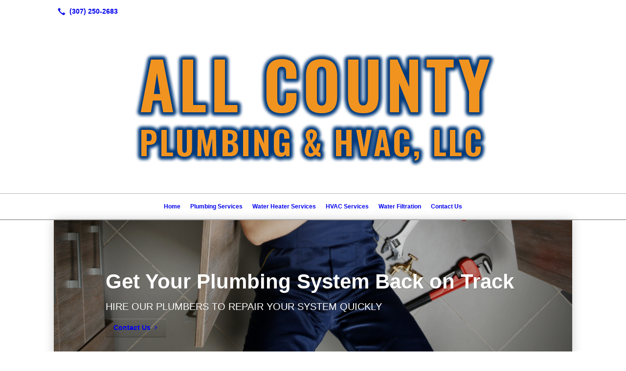

--- FILE ---
content_type: text/html; charset=UTF-8
request_url: https://allcountyplumbingandhvacllc.com/
body_size: 6711
content:
<!DOCTYPE html>
<!DOCTYPE html PUBLIC "-//W3C//DTD HTML 4.01 Transitional//EN" "http://www.w3.org/TR/html4/loose.dtd">

<html lang="en" class="theme_bg ny_theme luna_theme unknown-os" ng-app="themeApp" >
<head>
	<meta http-equiv="Content-Type" content="text/html; charset=utf-8">
    <meta http-equiv="X-UA-Compatible" content="IE=Edge">
    <meta name="viewport" content="width=device-width, initial-scale=1.0, minimal-ui" />
    <title>HVAC Company | Plumbing Services | Cody, WY | All County Plumbing & HVAC</title>

    <!-- preconnecting / preloading -->
    <link rel="preconnect" as="style" id="jquery-ui-css-preload" href="//ajax.googleapis.com/ajax/libs/jqueryui/1.11.2/themes/smoothness/jquery-ui.min.css?ver=248_11" crossorigin/>
    <!-- end of preconnecting / preloading -->

    <!-- links to styles -->
    <link rel="stylesheet" id="jquery-ui-css"  href="//ajax.googleapis.com/ajax/libs/jqueryui/1.11.2/themes/smoothness/jquery-ui.min.css?ver=248_11" type="text/css" media="all" />


    <!-- from beacon-easton theme definition front_actions() -->
    <link rel="preconnect" id="Source-Sans-Pro-css-preconnect" href="https://fonts.googleapis.com/css?family=Source+Sans+Pro%3A400%2C700&#038;ver=248_11" />
<link rel="stylesheet" id="Source-Sans-Pro-css" href="https://fonts.googleapis.com/css?family=Source+Sans+Pro%3A400%2C700&#038;ver=248_11" type="text/css" media="all"/>
<link rel="stylesheet" id="theme-css" href="https://allcountyplumbingandhvacllc.com/cms_websites/css/dist/beacon-theme_new-york/theme.css?ver=1" type="text/css" media="all and (min-width:0px)"/>
<link rel="stylesheet" id="customize-css" href="https://allcountyplumbingandhvacllc.com/cms_websites/cms_theme_custom_css.php?ver=248_11" type="text/css" media="all"/>
<!-- from _the_list -->

    <!-- general links to JS for all themes-->
    <!-- <script type="text/javascript" src="https://code.jquery.com/jquery-1.12.4.min.js"></script> -->
    <!-- <script type="text/javascript" src="https://code.jquery.com/jquery-migrate-1.4.1.min.js"></script> -->
    <!-- <script type="text/javascript" src="https://tsm-js.s3.amazonaws.com/jquery.validate.js?ver=248_11"></script> -->
    <!-- <script type="text/javascript" src="https://ajax.googleapis.com/ajax/libs/jqueryui/1.11.2/jquery-ui.min.js?ver=248_11"></script> -->
    <!-- from current/wp-content/themes/tsm-theme-1/plugins/_the_list/_the_list.php -->
    <!-- <script type="text/javascript" src="https://tsm-js.s3.amazonaws.com/jquery.sonar.min.js?ver=248_11"></script> -->
    <!-- <script type="text/javascript" src="https://allcountyplumbingandhvacllc.com/wp-content/themes/beacon-easton/js/nwmatcher.js"></script> -->
    <!-- <script type="text/javascript" src="https://allcountyplumbingandhvacllc.com/wp-content/themes/beacon-easton/js/modernizr-custom-11917.js"></script> -->

    <script type="text/javascript" src="https://allcountyplumbingandhvacllc.com/cms_websites/js/dist/shared/external/scripts.min.js"></script>

<script type="text/javascript" src="https://allcountyplumbingandhvacllc.com/cms_websites/tools/AdminBarAnalytics/js/external-tracking.min.js"></script>
<link rel="shortcut icon" sizes="16x16 32x32 64x64" href="/cms_websites/img/tsm-favicon.ico">
<meta property="og:image" content="/files/shutterstock/2021/05/shutterstock_543285556_1622134320_e189da07ea5b147cf3f33f87e72c92a160.jpg"/>
<meta property="og:image" content="/files/2021/05/ac2.jpg"/>
<meta property="og:image" content="/wp-content/uploads//b2b/stock/v2/bigstock/kitchen-sink-wrench-plumling-7068064.jpg"/>
<meta property="og:image" content="/files/shutterstock/2021/05/shutterstock_1215942337_1622133021_e1566e1ea3d98728caeb765a04befa98db.jpg"/>
<meta property="og:image" content="/wp-content/uploads//b2b/stock/v2/bigstock/air-conditioner-on-backyard-31978166.jpg"/>
<meta property="og:image" content="/wp-content/uploads//b2b/stock/v2/bigstock/tap-water-sink-faucet-9998318.jpg"/>
<meta property="og:image" content="/files/2021/05/ac1.jpg"/>
<meta property="og:image" content="/wp-content/uploads//b2b/stock/v2/bigstock/plumbing-tools-and-materials-25315121.jpg"/>
<meta property="og:title" content="HVAC Company | Plumbing Services | Cody, WY | All County Plumbing & HVAC"/>
<meta property="og:site_name" content="All County Plumbing & HVAC, LLC"/>
<meta property="og:type" content="website"/>
<meta property="og:url" content="https://allcountyplumbingandhvacllc.com"/>
<meta property="og:description" content="All County Plumbing & HVAC offers residential plumbing services, commercial plumbing services & much more in Cody, WY! Call us today!"/>
<meta name="description" itemprop="description" content="All County Plumbing & HVAC offers residential plumbing services, commercial plumbing services & much more in Cody, WY! Call us today!" />
<link rel="canonical" href="https://allcountyplumbingandhvacllc.com" />
<link rel="stylesheet" id="custom-css-css" href="https://allcountyplumbingandhvacllc.com/cms_websites/cms_custom_css.php?ver=248_11" type="text/css" media="all"/>
<meta name="google-site-verification" content="hDggAmTq_9Dh2WHnuvAVwkuODlIp4WLvwXgLjfgA3XA" />
<!-- Conversion Pixel - NC_Charlotte_All County Plumbing_CV Pixel - DO NOT MODIFY -->
<script src="https://secure.adnxs.com/px?id=1486312&t=1" type="text/javascript"></script>
<!-- End of Conversion Pixel -->

<!-- Segment Pixel - NC_Charlotte_All County Plumbing_RT Pixel - DO NOT MODIFY -->
<script src="https://secure.adnxs.com/seg?add=26696386&t=1" type="text/javascript"></script>
<!-- End of Segment Pixel -->
<script type="text/javascript">
//<![CDATA[
    var b2b = {
        'isTestingUser' : 0,
        'tag':'248_11',
        'theme': 'beacon-theme_new-york',
        'blog_id': '',
        'website_id': 43234,
        'CID':'', // later
        'gaId':'UA-160170694-54',
        'page_type': '',
        'isPage': '',
        'post_id': '481398',
        'home_url':'https://allcountyplumbingandhvacllc.com',
        'admin_url':'',
        'plugins_url':'',
        'basename':'index.php',
        'isMobile':0,
        'isTablet':0,
        'isFrontPage': 1,
        'isPost':0,
        'isSuperAdmin':0,
        'isBeacon':1,
        'isB2Badmin':0,
        'hasStore':0,
        'primary_menu': 0 ,
        'qstr':[],
        'containerClasses':{},
        'post_password_required':0,
        'onFly':0
    };
//]]>
</script>
    <script type="text/javascript">
				window.b2b = window.b2b || {};
				window.b2b.GA = {"accounts":["UA-160170694-54","UA-26792682-1"]};
		</script>
<script type="text/javascript">
    var analyticsFileTypes = [''];
    var analyticsSnippet = 'enabled';
</script>

<script type="text/javascript">
    var _gaq = _gaq || [];
    _gaq.push(['_setAccount', 'UA-160170694-54']);
    _gaq.push(['_addDevId', 'i9k95']); // Google Analyticator App ID with Google
    _gaq.push(['_setCampaignCookieTimeout', 0]);

    _gaq.push(['_trackPageview']);

    _gaq.push(['_setAccount', 'UA-26792682-1']);
_gaq.push(['_setCampaignCookieTimeout', 0]);
_gaq.push(['_trackPageview']);

    (function() {
        var ga = document.createElement('script'); ga.type = 'text/javascript'; ga.async = true;
        ga.src = ('https:' == document.location.protocol ? 'https://ssl' : 'http://www') + '.google-analytics.com/ga.js';
        var s = document.getElementsByTagName('script')[0]; s.parentNode.insertBefore(ga, s);
    })();
</script>

        <!-- Master Google tag (gtag.js) -->
            <script async src="https://www.googletagmanager.com/gtag/js?id=G-PF8RFHR03F"></script>
            <script>
            window.dataLayer = window.dataLayer || [];
            function gtag(){dataLayer.push(arguments);}
            gtag('js', new Date());
            gtag('config', 'G-PF8RFHR03F');
        </script>


            <!-- Ga4 Script-->
            <!-- Elapsed Time: 0.0022189617156982s -->
            <script async src="https://www.googletagmanager.com/gtag/js?id=G-HHHER6S26R"></script>
            <script> window.dataLayer = window.dataLayer || []; function gtag(){dataLayer.push(arguments);} gtag('js', new Date()); gtag('config', 'G-HHHER6S26R'); </script>


        <!-- Custom CTC & CTD events -->
        <script>
            document.addEventListener('DOMContentLoaded', function () {
                document.querySelectorAll("a[href^='tel']").forEach(function(el){
                    el.addEventListener('click', function (event) {
                        gtag('event', 'call_click');
                    });
                });
                document.querySelectorAll("a[href^='https://maps.google.com/maps']").forEach(function(el){
                    el.addEventListener('click', function (event) {
                        gtag('event', 'directions_click');
                    });
                });
            }, false);
        </script>
<script type='application/ld+json'> 
{
  "@context": "http://www.schema.org",
  "@type": "Plumber",
  "name": "All County Plumbing & HVAC, LLC",
  "url": "https://allcountyplumbingandhvacllc.com/",
  "logo": "https://allcountyplumbingandhvacllc.com/files/2021/05/aclogo.png",
  "description": "All County Plumbing & HVAC offers residential plumbing services, commercial plumbing services & much more in Cody, WY!",
  "address": {
    "@type": "PostalAddress",
    "addressLocality": "Cody",
    "addressRegion": "WY",
    "postalCode": "82414",
    "addressCountry": "United States"
  },
  "hasMap": "https://www.google.com/maps/place/All+County+Plumbing+%26+HVAC/@44.4030459,-109.5779295,9z/data=!4m5!3m4!1s0x0:0xdd0f2a514db929c8!8m2!3d44.4030459!4d-109.5779295",
  "openingHours": "Mo, Tu, We, Th, Fr, Sa, Su 01:00-23:59",
  "contactPoint": {
    "@type": "ContactPoint",
    "telephone": "(307) 250-2683",
    "contactType": "Business Phone"
  }
}
 </script>
</head>
<body class=" home page page-id-481398 page-template-default ve-iframe beacon r2 unknown">

<div class="mobile-wrapper">
    <div id="wrapper" class="beacon_wrapper">
<div class="mobile_share_wrap modal_wrap">
    <div class="modal_content share_icons">
        <h3 class="modal_title">Follow Us <a href="#" class="modal_close close-share">x</a></h3>
        <div class="share_icons_list_wrap modal_list_wrap">
            <div class="share_icons_list modal_list">
<a href='tel:+1-307-250-2683' class='phone' data-icon='A' title='(307) 250-2683'></a>
<ul class="social-media-links"></ul>            </div>
        </div>
    </div>
</div>
<div id="the_header" class="header">
    <div class="ss_container header_share_wrap inline-list">
        <div class="share_icons-wrap share_icons">
            <div class="share_icons_list">
<a href='tel:+1-307-250-2683' class='phone' data-icon='A' title='(307) 250-2683'></a>
<ul class="social-media-links"></ul>            </div>
        </div>
    </div>

    <div class="mobile-triggers">
        <a href="#" class="trigger menu-trigger"><span>a</span></a>
            </div>
    <div class="header_logo_wrap">

<div id='_the_logo' class='_is_plugin header-logo' slug='_the_logo' data-extra-args='{"section":"header"}'>
<h2 class='logo logo-v2'>
<div data-numslots="1" class="logo-variation logo-variation-header"><div  class="logo-slot pct100 slot_0 slot-type-image align-center"><a class="ve_no_url" href="https://allcountyplumbingandhvacllc.com" title="All County Plumbing & HVAC, LLC" rel="home"><img  src="/files/2021/05/aclogo.png" /></a></div></div><div data-numslots="1" class="logo-variation logo-variation-mobile"><div  class="logo-slot pct100 slot_0 slot-type-image align-center"><a class="ve_no_url" href="https://allcountyplumbingandhvacllc.com" title="All County Plumbing & HVAC, LLC" rel="home"><img  src="/files/2021/05/aclogo.png" /></a></div></div>
</h2></div>    </div>
</div><!-- closed id="the_header" -->

        <div id="access" class="original_access">
        <div class="menu align-center">
            <ul id="menu-primary-menu" rel="dennis" class="sf-menu sf-menu_bg"><li class=" menu-item menu-item-527770 menu-item-object-page menu-item-type- current-menu-item current_page_item page_item page-item-481398" id="menu-item-527770"><a href="https://allcountyplumbingandhvacllc.com/">Home</a></li><li class=" menu-item menu-item-527798 menu-item-object-page menu-item-type-post_type " id="menu-item-527798"><a href="https://allcountyplumbingandhvacllc.com/plumbing-services/">Plumbing Services</a></li><li class=" menu-item menu-item-527799 menu-item-object-page menu-item-type-post_type " id="menu-item-527799"><a href="https://allcountyplumbingandhvacllc.com/water-heater-services/">Water Heater Services</a></li><li class=" menu-item menu-item-527800 menu-item-object-page menu-item-type-post_type " id="menu-item-527800"><a href="https://allcountyplumbingandhvacllc.com/hvac-services/">HVAC Services</a></li><li class=" menu-item menu-item-527801 menu-item-object-page menu-item-type-post_type " id="menu-item-527801"><a href="https://allcountyplumbingandhvacllc.com/water-filtration/">Water Filtration</a></li><li class=" menu-item menu-item-527802 menu-item-object-page menu-item-type-post_type " id="menu-item-527802"><a href="https://allcountyplumbingandhvacllc.com/contact-us/">Contact Us</a></li></ul>
        </div>        </div>

<div class="container-wrap">
    <div id="container" class="">

<div class="mobile-abovepost "><ul class="phones"><li class="primary tsi-phone "><a href="tel:(307) 250-2683" data-icon="A" title="(307) 250-2683"><span><b></b> (307) 250-2683</span></a></li></ul><ul class="addresses"><li class="primary tsi-address "><a href="https://maps.google.com/maps?daddr=, Cody, WY 82414" data-icon="M" title="https://maps.google.com/maps?daddr=, Cody, WY 82414" target="_blank">Directions</a></li></ul></div>
<div class='full_width_content section_content content_bg wrp_color_bg'><div class='section w1060'><!-- Start block beacon_article_3 -->
<!-- article_3 new RENDER -->
<div id='article-a3-1' class='list_block type_article a3 column_amt_1 img-widescreen_16_9 large not_well tsidesign_dl'>
<div class='item_1 the_list_item center hero yes_image yes_heads yes_link no_desc ' data-image-src='shutterstock' style="background-image:url('/files/shutterstock/2021/05/shutterstock_543285556_1622134320_e189da07ea5b147cf3f33f87e72c92a160.jpg?&a=t');"><div class='the_list_B Bb' ></div><div class='the_list_wrap'>
                        <div class='the_list_text'>
<div class='the_list_item_heads'>
<h3 class='the_list_item_headline hds_color'><a href='/contact-us/' target='_self'>Get Your Plumbing System Back on Track</a></h3>
<h3 class='the_list_item_subheadline hds_color'>Hire our plumbers to repair your system quickly</h3></div>
<div class='the_list_item_action'><a href='/contact-us/' target='_self' class='accent_color_bg accent_txt_color'>Contact Us</a></div>
</div>
<div class='banner_bkg'></div><div class='banner_bkg'></div>
</div></div>
</div>
<!-- end of article_3 new RENDER --><!-- End block --><!-- Start block beacon_article -->
<!-- article new RENDER -->
<div id='section_2' class='list_block type_article a1 column_amt_2 landscape_4_3 medium not_well tsidesign_cta'>

<div class='item_1 the_list_item center not_hero no_image yes_heads no_desc' lang='en'>
                    <div class='the_list_wrap'>
<div class='the_list_item_heads'>
<h3 class='the_list_item_headline hds_color'>Your Satisfaction Is Guaranteed</h3>
<h3 class='the_list_item_subheadline hds_color'>Trust our team to exceed all of your expectations</h3></div>

</div></div>
<div class='item_2 the_list_item center not_hero no_image no_heads no_desc' lang='en'>
                    <div class='the_list_wrap'>
<div class='the_list_item_heads'></div>
<div class='the_list_item_action'><a href='/contact-us/' target='_self' class='accent_color_bg accent_txt_color'>Contact Us</a></div>
</div></div>
</div>
<!-- end of article new RENDER --><!-- End block --><!-- Start block beacon_sec_start_b -->
<!-- sec_start new RENDER -->
        <div  id='sec_3' class='type_section   cover_fixed yPara'><div class='tsXa' style='opacity:0.4; background-image:url("/files/2021/05/ac2.jpg");' data-jarallax data-speed='0.2' data-img-size='cover' data-img-position='50% 50%'></div><div class='tsXb' style='background-color: rgb(0,0,0);'></div>
<!-- end of sec_start new RENDER --><!-- End block --><!-- Start block beacon_article_2 -->
<!-- article_2 new RENDER -->
 <div id='section_4' class='list_block type_article a2 column_amt_4 landscape_4_3 small xsmall not_well tsidesign_feature tsD_flex'>

<div class='item_1 the_list_item center hero yes_image yes_heads no_desc'>
                    <div class='the_list_wrap'>
<div class='the_list_item_image'><a  data-title="Plumbing Services"><a href='/plumbing-services/' target='_self'><img alt="Plumbing Services"  data-src='' data-lazy-load-img-src='/wp-content/uploads//b2b/stock/v2/bigstock/kitchen-sink-wrench-plumling-7068064.jpg?w=316&h=237&a=t' border='0' class='item_image beacon-lazy-load' src='https://allcountyplumbingandhvacllc.com/cms_websites/img/lazy-load-placeholder.png'></a></a></div>
<div class='the_list_item_heads'>
<h3 class='the_list_item_headline hds_color'><a href='/plumbing-services/' target='_self'>Plumbing Services</a></h3>
<h3 class='the_list_item_subheadline hds_color'>Count on our residential or commercial plumbing services.</h3></div>
<div class='the_list_item_action'><a href='/plumbing-services/' target='_self' class='accent_color_bg accent_txt_color'>Learn More</a></div>
</div></div>
<div class='item_2 the_list_item center hero yes_image yes_heads no_desc'>
                    <div class='the_list_wrap'>
<div class='the_list_item_image'><a  data-title="Water Heater Services"><a href='/water-heater-services/' target='_self'><img alt="Water Heater Services" data-image-src='shutterstock' data-src='' data-lazy-load-img-src='/files/shutterstock/2021/05/shutterstock_1215942337_1622133021_e1566e1ea3d98728caeb765a04befa98db.jpg?w=316&h=237&a=t' border='0' class='item_image beacon-lazy-load' src='https://allcountyplumbingandhvacllc.com/cms_websites/img/lazy-load-placeholder.png'></a></a></div>
<div class='the_list_item_heads'>
<h3 class='the_list_item_headline hds_color'><a href='/water-heater-services/' target='_self'>Water Heater Services</a></h3>
<h3 class='the_list_item_subheadline hds_color'>Choose between our traditional and tankless water heaters.</h3></div>
<div class='the_list_item_action'><a href='/water-heater-services/' target='_self' class='accent_color_bg accent_txt_color'>Learn More</a></div>
</div></div>
<div class='item_3 the_list_item center hero yes_image yes_heads no_desc'>
                    <div class='the_list_wrap'>
<div class='the_list_item_image'><a  data-title="HVAC Services"><a href='/hvac-services/' target='_self'><img alt="HVAC Services"  data-src='' data-lazy-load-img-src='/wp-content/uploads//b2b/stock/v2/bigstock/air-conditioner-on-backyard-31978166.jpg?w=316&h=237&a=t' border='0' class='item_image beacon-lazy-load' src='https://allcountyplumbingandhvacllc.com/cms_websites/img/lazy-load-placeholder.png'></a></a></div>
<div class='the_list_item_heads'>
<h3 class='the_list_item_headline hds_color'><a href='/hvac-services/' target='_self'>HVAC Services</a></h3>
<h3 class='the_list_item_subheadline hds_color'>Learn about our high-quality HVAC services.</h3></div>
<div class='the_list_item_action'><a href='/hvac-services/' target='_self' class='accent_color_bg accent_txt_color'>Learn More</a></div>
</div></div>
<div class='item_4 the_list_item center hero yes_image yes_heads no_desc'>
                    <div class='the_list_wrap'>
<div class='the_list_item_image'><a  data-title="Water Filtration"><a href='/water-filtration/' target='_self'><img alt="Water Filtration"  data-src='' data-lazy-load-img-src='/wp-content/uploads//b2b/stock/v2/bigstock/tap-water-sink-faucet-9998318.jpg?w=316&h=237&a=t' border='0' class='item_image beacon-lazy-load' src='https://allcountyplumbingandhvacllc.com/cms_websites/img/lazy-load-placeholder.png'></a></a></div>
<div class='the_list_item_heads'>
<h3 class='the_list_item_headline hds_color'><a href='/water-filtration/' target='_self'>Water Filtration</a></h3>
<h3 class='the_list_item_subheadline hds_color'>Find out why water filtration is so important.</h3></div>
<div class='the_list_item_action'><a href='/water-filtration/' target='_self' class='accent_color_bg accent_txt_color'>Learn More</a></div>
</div></div></div>
<!-- end of article_2 new RENDER --><!-- End block --><!-- Start block beacon_sec_end -->
<!-- sec_end new RENDER -->
</div>
<!-- end of sec_end new RENDER --><!-- End block --><!-- Start block beacon_article_3 -->
<!-- article_3 new RENDER -->
<div id='article-a3-2' class='list_block type_article a3 column_amt_1 no_sizing large not_well tsidesign_dl'>
<div class='item_1 the_list_item center hero yes_image yes_heads yes_link no_desc '  style="background-image:url('/files/2021/05/ac1.jpg?&a=t');"><div class='the_list_B Bb' ></div><div class='the_list_wrap'>
                        <div class='the_list_text'>
<div class='the_list_item_heads'>
<H1 class='the_list_item_headline hds_color'><a href='/contact-us/' target='_self'>Make Us Your Go-To HVAC Company in Cody, WY</a></H1>
<h3 class='the_list_item_subheadline hds_color'>Leave all your heating and cooling projects to our experts</h3></div>
<div class='the_list_item_action'><a href='/contact-us/' target='_self' class='accent_color_bg accent_txt_color'>Contact Us</a></div>
</div>
<div class='banner_bkg'></div><div class='banner_bkg'></div>
</div></div>
</div>
<!-- end of article_3 new RENDER --><!-- End block --><!-- Start block beacon_article_2 -->
<!-- article_2 new RENDER -->
 <div id='section_6' class='list_block type_article a2 column_amt_1 img-widescreen_16_9 large not_well tsidesign_banner'>

<div class='item_1 the_list_item center not_hero no_image yes_heads yes_desc'>
                    <div class='the_list_wrap'>
<div class='the_list_item_heads'>
<h3 class='the_list_item_headline hds_color'>Need Reliable HVAC or Plumbing Services?</h3>
<h3 class='the_list_item_subheadline hds_color'>Reach out to our reputable contractors in Cody, WY</h3></div>
<div class='the_list_item_desc txt_color'><p>Reliable heating, cooling and plumbing systems help you maintain a comfortable home or run a successful business. Any time you need HVAC or plumbing services in the Cody, WY area, contact the experts at All County Plumbing & HVAC, LLC. <br><br>No new construction, repair or upgrade project is too big or too small for us. Our skilled contractors have the equipment and expertise to complete almost any system installation, repair, maintenance check or replacement.<br><br>Call 307-250-2683 now to discuss your needs with an expert at our plumbing and HVAC company.</p></div>

</div></div></div>
<!-- end of article_2 new RENDER --><!-- End block --><!-- Start block beacon_article -->
<!-- article new RENDER -->
<div id='section_7' class='list_block type_article a1 column_amt_2 widescreen_2-4_1 medium not_well tsidesign_split'>

<div class='item_1 the_list_item right not_hero no_image yes_heads yes_desc' lang='en'>
                    <div class='the_list_wrap'>
<div class='the_list_item_heads'>
<h3 class='the_list_item_subheadline hds_color'>Hire a plumbing and HVAC contractor you can trust</h3></div>
<div class='the_list_item_desc txt_color'><p>Wondering why you should hire our locally owned and operated plumbing and HVAC company? For starters, our skilled contractors have earned reputations for being honest, friendly and hard working. You can count on us to arrive on time and fully equipped for any HVAC or plumbing project. <br><br>You should also know that we:<br><br><b>Offer affordable financing for our HVAC and plumbing services<br>Are certified dealers for York heating and cooling products <br>Provide 24/7 emergency repair and replacement services</b></p></div>

</div></div>
<div class='item_2 the_list_item center not_hero yes_image no_heads no_desc' lang='en'>
                    <div class='the_list_wrap'>
<div class='the_list_item_image'><a  data-title=""><img alt=""  data-src='' data-lazy-load-img-src='/wp-content/uploads//b2b/stock/v2/bigstock/plumbing-tools-and-materials-25315121.jpg?w=492&h=205&a=t' border='0' class='item_image beacon-lazy-load' src='https://allcountyplumbingandhvacllc.com/cms_websites/img/lazy-load-placeholder.png'></a></div>
<div class='the_list_item_heads'></div>

</div></div>
</div>
<!-- end of article new RENDER --><!-- End block --><!-- Start block beacon_article -->
<!-- article new RENDER -->
<div id='section_8' class='list_block type_article a1 column_amt_2 landscape_4_3 medium not_well tsidesign_cta'>

<div class='item_1 the_list_item center not_hero no_image yes_heads no_desc' lang='en'>
                    <div class='the_list_wrap'>
<div class='the_list_item_heads'>
<h3 class='the_list_item_headline hds_color'>Serving Home and Business Owners</h3>
<h3 class='the_list_item_subheadline hds_color'>Throughout Bighorn Basin, Powell and Cody, WY</h3></div>

</div></div>
<div class='item_2 the_list_item center not_hero no_image no_heads no_desc' lang='en'>
                    <div class='the_list_wrap'>
<div class='the_list_item_heads'></div>
<div class='the_list_item_action'><a href='/contact-us/' target='_self' class='accent_color_bg accent_txt_color'>Contact Us</a></div>
</div></div>
</div>
<!-- end of article new RENDER --><!-- End block --></div></div></div> <!-- closed div id="container" -->
<div id="the_footer">
    <div class="footer">
        <div class="section w988">
            <div class="list_block type_article column_amt_4 small">
                            </div>
        </div>
    </div><!-- closed class="footer" -->
    <div class="footer_brand">
        
<div id='_the_logo' class='_is_plugin footer-logo' slug='_the_logo' data-extra-args='{"section":"footer"}'>
<h2 class='logo logo-v2'>
<div data-numslots="1" class="logo-variation logo-variation-footer"><div  class="logo-slot pct100 slot_0 slot-type-image align-center"><a class="ve_no_url" href="https://allcountyplumbingandhvacllc.com" title="All County Plumbing & HVAC, LLC" rel="home"><img  src="/files/2021/05/aclogo.png" /></a></div></div>
</h2></div>    </div><!-- closed class="footer_brand" -->
    <div class="footer">
        
<div id="_the_copyright">
    <div class="copy">
        <ul rel="1">
            <li>Copyright &copy; 2026 All County Plumbing & HVAC, LLC, all rights reserved.</li>
            <li><span class='footer-city-state-zip-address footer-address'><span>Cody</span>,&nbsp;<span>WY</span>&nbsp;<span>82414</span>&nbsp;&nbsp;</span>
            <span class='footer-phone-address footer-address'>
                (307) 250-2683
            </span>
            </li>
        </ul>
    </div>
</div>
    </div><!-- closed class="footer" with copyright-->
</div> <!-- closed class="the_footer" -->


</div><!-- closed class="mobile-wrapper" -->
</div><!-- closed class="beacon_wrapper" -->
<div id="_the_embeded_below_mods" slug="">
                <div id="_the_embeded_below_mods_wrapper"></div>
                <div id="_the_embeded_below_mods_btn" class="_is_embeded"></div>
            </div>
<script type="text/javascript" src="https://allcountyplumbingandhvacllc.com/cms_websites/js/dist/shared/underscore.min.js?ver=1.8.3"></script>
<script type="text/javascript" src="https://allcountyplumbingandhvacllc.com/cms_websites/js/dist/beacon-easton/theme-plugins-min.js"></script>
<script type="text/javascript" src="https://allcountyplumbingandhvacllc.com/cms_websites/js/dist/beacon-theme_new-york/theme-min.js"></script>
<script type="text/javascript" src="https://allcountyplumbingandhvacllc.com/cms_websites/js/dist/shared/internal/beacon-lazy-load.min.js"></script>
<script type="text/javascript" src="https://allcountyplumbingandhvacllc.com/cms_websites/js/dist/beacon-easton/theme-menu-horizontal-v1.min.js"></script>

<script type="text/javascript" src="https://allcountyplumbingandhvacllc.com/cms_websites/tools/GAEventTracking/js/scripts.min.js"></script><script src="https://kit.fontawesome.com/9bf0e924ac.js" crossorigin="anonymous"></script>
 <script>jQuery(document).ready(function(){jQuery("body").append('<div class="social_items_flex"><a href="https://search.google.com/local/writereview?placeid=ChIJFS2Ji08jTFMRyCm5TVEqD90" target="_blank"><div class="social_button google_button"><div class="floating_icon"><i class="fab fa-google"></i></div> <span>Review Us On Google!</span></div></a></div>');});</script>


</body></html>